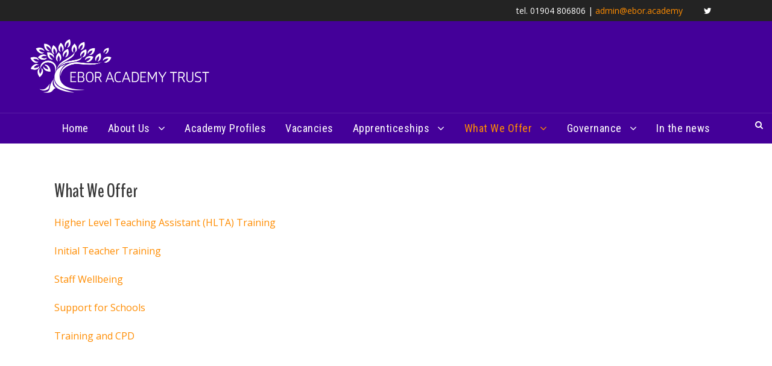

--- FILE ---
content_type: text/html; charset=UTF-8
request_url: https://eboracademytrust.co.uk/what-we-offer/
body_size: 10646
content:
<!DOCTYPE html>
<html lang="en-GB" class="no-js">
<head>
	<meta charset="UTF-8">
	<meta name="viewport" content="width=device-width, initial-scale=1">
	<link rel="profile" href="https://gmpg.org/xfn/11">
	<link rel="pingback" href="https://eboracademytrust.co.uk/xmlrpc.php">
	<title>What We Offer &#8211; Ebor Academy Trust</title>
<meta name='robots' content='max-image-preview:large' />
<link rel='dns-prefetch' href='//stats.wp.com' />
<link rel='dns-prefetch' href='//fonts.googleapis.com' />
<link rel="alternate" type="application/rss+xml" title="Ebor Academy Trust &raquo; Feed" href="https://eboracademytrust.co.uk/feed/" />
<link rel="alternate" type="application/rss+xml" title="Ebor Academy Trust &raquo; Comments Feed" href="https://eboracademytrust.co.uk/comments/feed/" />
<link rel="alternate" title="oEmbed (JSON)" type="application/json+oembed" href="https://eboracademytrust.co.uk/wp-json/oembed/1.0/embed?url=https%3A%2F%2Feboracademytrust.co.uk%2Fwhat-we-offer%2F" />
<link rel="alternate" title="oEmbed (XML)" type="text/xml+oembed" href="https://eboracademytrust.co.uk/wp-json/oembed/1.0/embed?url=https%3A%2F%2Feboracademytrust.co.uk%2Fwhat-we-offer%2F&#038;format=xml" />
<style id='wp-img-auto-sizes-contain-inline-css' type='text/css'>
img:is([sizes=auto i],[sizes^="auto," i]){contain-intrinsic-size:3000px 1500px}
/*# sourceURL=wp-img-auto-sizes-contain-inline-css */
</style>
<style id='wp-emoji-styles-inline-css' type='text/css'>

	img.wp-smiley, img.emoji {
		display: inline !important;
		border: none !important;
		box-shadow: none !important;
		height: 1em !important;
		width: 1em !important;
		margin: 0 0.07em !important;
		vertical-align: -0.1em !important;
		background: none !important;
		padding: 0 !important;
	}
/*# sourceURL=wp-emoji-styles-inline-css */
</style>
<style id='wp-block-library-inline-css' type='text/css'>
:root{--wp-block-synced-color:#7a00df;--wp-block-synced-color--rgb:122,0,223;--wp-bound-block-color:var(--wp-block-synced-color);--wp-editor-canvas-background:#ddd;--wp-admin-theme-color:#007cba;--wp-admin-theme-color--rgb:0,124,186;--wp-admin-theme-color-darker-10:#006ba1;--wp-admin-theme-color-darker-10--rgb:0,107,160.5;--wp-admin-theme-color-darker-20:#005a87;--wp-admin-theme-color-darker-20--rgb:0,90,135;--wp-admin-border-width-focus:2px}@media (min-resolution:192dpi){:root{--wp-admin-border-width-focus:1.5px}}.wp-element-button{cursor:pointer}:root .has-very-light-gray-background-color{background-color:#eee}:root .has-very-dark-gray-background-color{background-color:#313131}:root .has-very-light-gray-color{color:#eee}:root .has-very-dark-gray-color{color:#313131}:root .has-vivid-green-cyan-to-vivid-cyan-blue-gradient-background{background:linear-gradient(135deg,#00d084,#0693e3)}:root .has-purple-crush-gradient-background{background:linear-gradient(135deg,#34e2e4,#4721fb 50%,#ab1dfe)}:root .has-hazy-dawn-gradient-background{background:linear-gradient(135deg,#faaca8,#dad0ec)}:root .has-subdued-olive-gradient-background{background:linear-gradient(135deg,#fafae1,#67a671)}:root .has-atomic-cream-gradient-background{background:linear-gradient(135deg,#fdd79a,#004a59)}:root .has-nightshade-gradient-background{background:linear-gradient(135deg,#330968,#31cdcf)}:root .has-midnight-gradient-background{background:linear-gradient(135deg,#020381,#2874fc)}:root{--wp--preset--font-size--normal:16px;--wp--preset--font-size--huge:42px}.has-regular-font-size{font-size:1em}.has-larger-font-size{font-size:2.625em}.has-normal-font-size{font-size:var(--wp--preset--font-size--normal)}.has-huge-font-size{font-size:var(--wp--preset--font-size--huge)}.has-text-align-center{text-align:center}.has-text-align-left{text-align:left}.has-text-align-right{text-align:right}.has-fit-text{white-space:nowrap!important}#end-resizable-editor-section{display:none}.aligncenter{clear:both}.items-justified-left{justify-content:flex-start}.items-justified-center{justify-content:center}.items-justified-right{justify-content:flex-end}.items-justified-space-between{justify-content:space-between}.screen-reader-text{border:0;clip-path:inset(50%);height:1px;margin:-1px;overflow:hidden;padding:0;position:absolute;width:1px;word-wrap:normal!important}.screen-reader-text:focus{background-color:#ddd;clip-path:none;color:#444;display:block;font-size:1em;height:auto;left:5px;line-height:normal;padding:15px 23px 14px;text-decoration:none;top:5px;width:auto;z-index:100000}html :where(.has-border-color){border-style:solid}html :where([style*=border-top-color]){border-top-style:solid}html :where([style*=border-right-color]){border-right-style:solid}html :where([style*=border-bottom-color]){border-bottom-style:solid}html :where([style*=border-left-color]){border-left-style:solid}html :where([style*=border-width]){border-style:solid}html :where([style*=border-top-width]){border-top-style:solid}html :where([style*=border-right-width]){border-right-style:solid}html :where([style*=border-bottom-width]){border-bottom-style:solid}html :where([style*=border-left-width]){border-left-style:solid}html :where(img[class*=wp-image-]){height:auto;max-width:100%}:where(figure){margin:0 0 1em}html :where(.is-position-sticky){--wp-admin--admin-bar--position-offset:var(--wp-admin--admin-bar--height,0px)}@media screen and (max-width:600px){html :where(.is-position-sticky){--wp-admin--admin-bar--position-offset:0px}}

/*# sourceURL=wp-block-library-inline-css */
</style><style id='global-styles-inline-css' type='text/css'>
:root{--wp--preset--aspect-ratio--square: 1;--wp--preset--aspect-ratio--4-3: 4/3;--wp--preset--aspect-ratio--3-4: 3/4;--wp--preset--aspect-ratio--3-2: 3/2;--wp--preset--aspect-ratio--2-3: 2/3;--wp--preset--aspect-ratio--16-9: 16/9;--wp--preset--aspect-ratio--9-16: 9/16;--wp--preset--color--black: #000000;--wp--preset--color--cyan-bluish-gray: #abb8c3;--wp--preset--color--white: #ffffff;--wp--preset--color--pale-pink: #f78da7;--wp--preset--color--vivid-red: #cf2e2e;--wp--preset--color--luminous-vivid-orange: #ff6900;--wp--preset--color--luminous-vivid-amber: #fcb900;--wp--preset--color--light-green-cyan: #7bdcb5;--wp--preset--color--vivid-green-cyan: #00d084;--wp--preset--color--pale-cyan-blue: #8ed1fc;--wp--preset--color--vivid-cyan-blue: #0693e3;--wp--preset--color--vivid-purple: #9b51e0;--wp--preset--gradient--vivid-cyan-blue-to-vivid-purple: linear-gradient(135deg,rgb(6,147,227) 0%,rgb(155,81,224) 100%);--wp--preset--gradient--light-green-cyan-to-vivid-green-cyan: linear-gradient(135deg,rgb(122,220,180) 0%,rgb(0,208,130) 100%);--wp--preset--gradient--luminous-vivid-amber-to-luminous-vivid-orange: linear-gradient(135deg,rgb(252,185,0) 0%,rgb(255,105,0) 100%);--wp--preset--gradient--luminous-vivid-orange-to-vivid-red: linear-gradient(135deg,rgb(255,105,0) 0%,rgb(207,46,46) 100%);--wp--preset--gradient--very-light-gray-to-cyan-bluish-gray: linear-gradient(135deg,rgb(238,238,238) 0%,rgb(169,184,195) 100%);--wp--preset--gradient--cool-to-warm-spectrum: linear-gradient(135deg,rgb(74,234,220) 0%,rgb(151,120,209) 20%,rgb(207,42,186) 40%,rgb(238,44,130) 60%,rgb(251,105,98) 80%,rgb(254,248,76) 100%);--wp--preset--gradient--blush-light-purple: linear-gradient(135deg,rgb(255,206,236) 0%,rgb(152,150,240) 100%);--wp--preset--gradient--blush-bordeaux: linear-gradient(135deg,rgb(254,205,165) 0%,rgb(254,45,45) 50%,rgb(107,0,62) 100%);--wp--preset--gradient--luminous-dusk: linear-gradient(135deg,rgb(255,203,112) 0%,rgb(199,81,192) 50%,rgb(65,88,208) 100%);--wp--preset--gradient--pale-ocean: linear-gradient(135deg,rgb(255,245,203) 0%,rgb(182,227,212) 50%,rgb(51,167,181) 100%);--wp--preset--gradient--electric-grass: linear-gradient(135deg,rgb(202,248,128) 0%,rgb(113,206,126) 100%);--wp--preset--gradient--midnight: linear-gradient(135deg,rgb(2,3,129) 0%,rgb(40,116,252) 100%);--wp--preset--font-size--small: 13px;--wp--preset--font-size--medium: 20px;--wp--preset--font-size--large: 36px;--wp--preset--font-size--x-large: 42px;--wp--preset--spacing--20: 0.44rem;--wp--preset--spacing--30: 0.67rem;--wp--preset--spacing--40: 1rem;--wp--preset--spacing--50: 1.5rem;--wp--preset--spacing--60: 2.25rem;--wp--preset--spacing--70: 3.38rem;--wp--preset--spacing--80: 5.06rem;--wp--preset--shadow--natural: 6px 6px 9px rgba(0, 0, 0, 0.2);--wp--preset--shadow--deep: 12px 12px 50px rgba(0, 0, 0, 0.4);--wp--preset--shadow--sharp: 6px 6px 0px rgba(0, 0, 0, 0.2);--wp--preset--shadow--outlined: 6px 6px 0px -3px rgb(255, 255, 255), 6px 6px rgb(0, 0, 0);--wp--preset--shadow--crisp: 6px 6px 0px rgb(0, 0, 0);}:where(.is-layout-flex){gap: 0.5em;}:where(.is-layout-grid){gap: 0.5em;}body .is-layout-flex{display: flex;}.is-layout-flex{flex-wrap: wrap;align-items: center;}.is-layout-flex > :is(*, div){margin: 0;}body .is-layout-grid{display: grid;}.is-layout-grid > :is(*, div){margin: 0;}:where(.wp-block-columns.is-layout-flex){gap: 2em;}:where(.wp-block-columns.is-layout-grid){gap: 2em;}:where(.wp-block-post-template.is-layout-flex){gap: 1.25em;}:where(.wp-block-post-template.is-layout-grid){gap: 1.25em;}.has-black-color{color: var(--wp--preset--color--black) !important;}.has-cyan-bluish-gray-color{color: var(--wp--preset--color--cyan-bluish-gray) !important;}.has-white-color{color: var(--wp--preset--color--white) !important;}.has-pale-pink-color{color: var(--wp--preset--color--pale-pink) !important;}.has-vivid-red-color{color: var(--wp--preset--color--vivid-red) !important;}.has-luminous-vivid-orange-color{color: var(--wp--preset--color--luminous-vivid-orange) !important;}.has-luminous-vivid-amber-color{color: var(--wp--preset--color--luminous-vivid-amber) !important;}.has-light-green-cyan-color{color: var(--wp--preset--color--light-green-cyan) !important;}.has-vivid-green-cyan-color{color: var(--wp--preset--color--vivid-green-cyan) !important;}.has-pale-cyan-blue-color{color: var(--wp--preset--color--pale-cyan-blue) !important;}.has-vivid-cyan-blue-color{color: var(--wp--preset--color--vivid-cyan-blue) !important;}.has-vivid-purple-color{color: var(--wp--preset--color--vivid-purple) !important;}.has-black-background-color{background-color: var(--wp--preset--color--black) !important;}.has-cyan-bluish-gray-background-color{background-color: var(--wp--preset--color--cyan-bluish-gray) !important;}.has-white-background-color{background-color: var(--wp--preset--color--white) !important;}.has-pale-pink-background-color{background-color: var(--wp--preset--color--pale-pink) !important;}.has-vivid-red-background-color{background-color: var(--wp--preset--color--vivid-red) !important;}.has-luminous-vivid-orange-background-color{background-color: var(--wp--preset--color--luminous-vivid-orange) !important;}.has-luminous-vivid-amber-background-color{background-color: var(--wp--preset--color--luminous-vivid-amber) !important;}.has-light-green-cyan-background-color{background-color: var(--wp--preset--color--light-green-cyan) !important;}.has-vivid-green-cyan-background-color{background-color: var(--wp--preset--color--vivid-green-cyan) !important;}.has-pale-cyan-blue-background-color{background-color: var(--wp--preset--color--pale-cyan-blue) !important;}.has-vivid-cyan-blue-background-color{background-color: var(--wp--preset--color--vivid-cyan-blue) !important;}.has-vivid-purple-background-color{background-color: var(--wp--preset--color--vivid-purple) !important;}.has-black-border-color{border-color: var(--wp--preset--color--black) !important;}.has-cyan-bluish-gray-border-color{border-color: var(--wp--preset--color--cyan-bluish-gray) !important;}.has-white-border-color{border-color: var(--wp--preset--color--white) !important;}.has-pale-pink-border-color{border-color: var(--wp--preset--color--pale-pink) !important;}.has-vivid-red-border-color{border-color: var(--wp--preset--color--vivid-red) !important;}.has-luminous-vivid-orange-border-color{border-color: var(--wp--preset--color--luminous-vivid-orange) !important;}.has-luminous-vivid-amber-border-color{border-color: var(--wp--preset--color--luminous-vivid-amber) !important;}.has-light-green-cyan-border-color{border-color: var(--wp--preset--color--light-green-cyan) !important;}.has-vivid-green-cyan-border-color{border-color: var(--wp--preset--color--vivid-green-cyan) !important;}.has-pale-cyan-blue-border-color{border-color: var(--wp--preset--color--pale-cyan-blue) !important;}.has-vivid-cyan-blue-border-color{border-color: var(--wp--preset--color--vivid-cyan-blue) !important;}.has-vivid-purple-border-color{border-color: var(--wp--preset--color--vivid-purple) !important;}.has-vivid-cyan-blue-to-vivid-purple-gradient-background{background: var(--wp--preset--gradient--vivid-cyan-blue-to-vivid-purple) !important;}.has-light-green-cyan-to-vivid-green-cyan-gradient-background{background: var(--wp--preset--gradient--light-green-cyan-to-vivid-green-cyan) !important;}.has-luminous-vivid-amber-to-luminous-vivid-orange-gradient-background{background: var(--wp--preset--gradient--luminous-vivid-amber-to-luminous-vivid-orange) !important;}.has-luminous-vivid-orange-to-vivid-red-gradient-background{background: var(--wp--preset--gradient--luminous-vivid-orange-to-vivid-red) !important;}.has-very-light-gray-to-cyan-bluish-gray-gradient-background{background: var(--wp--preset--gradient--very-light-gray-to-cyan-bluish-gray) !important;}.has-cool-to-warm-spectrum-gradient-background{background: var(--wp--preset--gradient--cool-to-warm-spectrum) !important;}.has-blush-light-purple-gradient-background{background: var(--wp--preset--gradient--blush-light-purple) !important;}.has-blush-bordeaux-gradient-background{background: var(--wp--preset--gradient--blush-bordeaux) !important;}.has-luminous-dusk-gradient-background{background: var(--wp--preset--gradient--luminous-dusk) !important;}.has-pale-ocean-gradient-background{background: var(--wp--preset--gradient--pale-ocean) !important;}.has-electric-grass-gradient-background{background: var(--wp--preset--gradient--electric-grass) !important;}.has-midnight-gradient-background{background: var(--wp--preset--gradient--midnight) !important;}.has-small-font-size{font-size: var(--wp--preset--font-size--small) !important;}.has-medium-font-size{font-size: var(--wp--preset--font-size--medium) !important;}.has-large-font-size{font-size: var(--wp--preset--font-size--large) !important;}.has-x-large-font-size{font-size: var(--wp--preset--font-size--x-large) !important;}
/*# sourceURL=global-styles-inline-css */
</style>

<style id='classic-theme-styles-inline-css' type='text/css'>
/*! This file is auto-generated */
.wp-block-button__link{color:#fff;background-color:#32373c;border-radius:9999px;box-shadow:none;text-decoration:none;padding:calc(.667em + 2px) calc(1.333em + 2px);font-size:1.125em}.wp-block-file__button{background:#32373c;color:#fff;text-decoration:none}
/*# sourceURL=/wp-includes/css/classic-themes.min.css */
</style>
<link rel='stylesheet' id='ctf_styles-css' href='https://eboracademytrust.co.uk/wp-content/plugins/custom-twitter-feeds-pro/css/ctf-styles.min.css?ver=2.5.2' type='text/css' media='all' />
<link rel='stylesheet' id='gdlr-core-google-font-css' href='https://fonts.googleapis.com/css?family=BenchNine%3A300%2Cregular%2C700%7CRoboto+Condensed%3A100%2C200%2C300%2Cregular%2C500%2C600%2C700%2C800%2C900%2C100italic%2C200italic%2C300italic%2Citalic%2C500italic%2C600italic%2C700italic%2C800italic%2C900italic%7COpen+Sans%3A300%2Cregular%2C500%2C600%2C700%2C800%2C300italic%2Citalic%2C500italic%2C600italic%2C700italic%2C800italic&#038;subset=latin%2Clatin-ext%2Ccyrillic%2Ccyrillic-ext%2Cgreek%2Cgreek-ext%2Cvietnamese%2Chebrew%2Cmath%2Csymbols&#038;display=swap&#038;ver=6.9' type='text/css' media='all' />
<link rel='stylesheet' id='font-awesome-css' href='https://eboracademytrust.co.uk/wp-content/plugins/goodlayers-core/plugins/fontawesome/font-awesome.css?ver=6.9' type='text/css' media='all' />
<link rel='stylesheet' id='elegant-font-css' href='https://eboracademytrust.co.uk/wp-content/plugins/goodlayers-core/plugins/elegant/elegant-font.css?ver=6.9' type='text/css' media='all' />
<link rel='stylesheet' id='gdlr-core-plugin-css' href='https://eboracademytrust.co.uk/wp-content/plugins/goodlayers-core/plugins/style.css?ver=1762382588' type='text/css' media='all' />
<link rel='stylesheet' id='gdlr-core-page-builder-css' href='https://eboracademytrust.co.uk/wp-content/plugins/goodlayers-core/include/css/page-builder.css?ver=6.9' type='text/css' media='all' />
<link rel='stylesheet' id='tablepress-default-css' href='https://eboracademytrust.co.uk/wp-content/plugins/tablepress/css/build/default.css?ver=3.2.6' type='text/css' media='all' />
<link rel='stylesheet' id='infinite-style-core-css' href='https://eboracademytrust.co.uk/wp-content/themes/infinite/css/style-core.css?ver=6.9' type='text/css' media='all' />
<link rel='stylesheet' id='infinite-custom-style-css' href='https://eboracademytrust.co.uk/wp-content/uploads/gdlr-style-custom.css?1750084934&#038;ver=6.9' type='text/css' media='all' />
<link rel='stylesheet' id='infinite-mmenu-css' href='https://eboracademytrust.co.uk/wp-content/themes/infinite/css/mmenu.css?ver=6.9' type='text/css' media='all' />
<script type="text/javascript" src="https://eboracademytrust.co.uk/wp-includes/js/jquery/jquery.min.js?ver=3.7.1" id="jquery-core-js"></script>
<script type="text/javascript" src="https://eboracademytrust.co.uk/wp-includes/js/jquery/jquery-migrate.min.js?ver=3.4.1" id="jquery-migrate-js"></script>
<link rel="https://api.w.org/" href="https://eboracademytrust.co.uk/wp-json/" /><link rel="alternate" title="JSON" type="application/json" href="https://eboracademytrust.co.uk/wp-json/wp/v2/pages/10858" /><link rel="EditURI" type="application/rsd+xml" title="RSD" href="https://eboracademytrust.co.uk/xmlrpc.php?rsd" />
<meta name="generator" content="WordPress 6.9" />
<link rel="canonical" href="https://eboracademytrust.co.uk/what-we-offer/" />
<link rel='shortlink' href='https://eboracademytrust.co.uk/?p=10858' />
	<style>img#wpstats{display:none}</style>
		<link rel="icon" href="https://eboracademytrust.co.uk/wp-content/uploads/2020/11/cropped-Ebor_only_logo-1-32x32.png" sizes="32x32" />
<link rel="icon" href="https://eboracademytrust.co.uk/wp-content/uploads/2020/11/cropped-Ebor_only_logo-1-192x192.png" sizes="192x192" />
<link rel="apple-touch-icon" href="https://eboracademytrust.co.uk/wp-content/uploads/2020/11/cropped-Ebor_only_logo-1-180x180.png" />
<meta name="msapplication-TileImage" content="https://eboracademytrust.co.uk/wp-content/uploads/2020/11/cropped-Ebor_only_logo-1-270x270.png" />
		<style type="text/css" id="wp-custom-css">
			          /* ONLY USE IF YOU KNOW CSS - Replace hexadecimal color code for button properties */
          html a.orange-btn-hover {
            background-color: #440099 !important;
            color: #ffffff !important;
          }
          html a.orange-btn-hover:hover {
              background-color: rgba(240, 109, 45, 0.81) !important;
              border-color: #440099 !important;
          }
          html span.orange-btn-hover {
            background-color: #440099 !important;
            color: #ffffff !important;
          }

          /* ONLY USE IF YOU KNOW CSS - Replace hexadecimal color code for vacancy title properties */
          html a.orange-link-wrapper .orange-vacancy-title {
            color: #440099 !important;
          }

          /* ONLY USE IF YOU KNOW CSS - Replace hexadecimal color code for icon properties */
          html a.orange-link-wrapper .orange-vacancy-icon {
            color: #440099 !important;
          }

          /* ONLY USE IF YOU KNOW CSS - Replace hexadecimal color code for miles / distance text properties */
          html .orange-vacancy-link {
            color: #440099 !important;
          }

          /* ONLY USE IF YOU KNOW CSS - Replace hexadecimal color code for talent pool more text background properties */
          html .orange-vacancy-div-bg {
            background-color: #440099 !important;
          }		</style>
		</head>

<body data-rsssl=1 class="wp-singular page-template-default page page-id-10858 page-parent wp-theme-infinite gdlr-core-body infinite-body infinite-body-front infinite-full  infinite-with-sticky-navigation  infinite-blockquote-style-1 gdlr-core-link-to-lightbox" data-home-url="https://eboracademytrust.co.uk/" >
<div class="infinite-mobile-header-wrap" ><div class="infinite-mobile-header infinite-header-background infinite-style-slide infinite-sticky-mobile-navigation infinite-with-shadow " id="infinite-mobile-header" ><div class="infinite-mobile-header-container infinite-container clearfix" ><div class="infinite-logo  infinite-item-pdlr"><div class="infinite-logo-inner"><a class="" href="https://eboracademytrust.co.uk/" ><img src="https://eboracademytrust.co.uk/wp-content/uploads/2015/03/EborAcademyTrustlogoWHITE-copyextra.png" alt="Ebor logo" width="640" height="183" title="EborAcademyTrustlogoWHITE copyextra"  srcset="https://eboracademytrust.co.uk/wp-content/uploads/2015/03/EborAcademyTrustlogoWHITE-copyextra.png 1x, https://eboracademytrust.co.uk/wp-content/uploads/2015/03/EborAcademyTrustlogoWHITE-copyextra.png 2x"  /></a></div></div><div class="infinite-mobile-menu-right" ><div class="infinite-main-menu-search" id="infinite-mobile-top-search" ><i class="fa fa-search" ></i></div><div class="infinite-top-search-wrap" >
	<div class="infinite-top-search-close" ></div>

	<div class="infinite-top-search-row" >
		<div class="infinite-top-search-cell" >
			<form role="search" method="get" class="search-form" action="https://eboracademytrust.co.uk/">
	<input type="text" class="search-field infinite-title-font" placeholder="Search..." value="" name="s">
	<div class="infinite-top-search-submit"><i class="fa fa-search" ></i></div>
	<input type="submit" class="search-submit" value="Search">
	<div class="infinite-top-search-close"><i class="icon_close" ></i></div>
	</form>
		</div>
	</div>

</div>
<div class="infinite-overlay-menu infinite-mobile-menu" id="infinite-mobile-menu" ><a class="infinite-overlay-menu-icon infinite-mobile-menu-button infinite-mobile-button-hamburger-with-border" href="#" ><i class="fa fa-bars" ></i></a><div class="infinite-overlay-menu-content infinite-navigation-font" ><div class="infinite-overlay-menu-close" ></div><div class="infinite-overlay-menu-row" ><div class="infinite-overlay-menu-cell" ><ul id="menu-mobile-menu" class="menu"><li class="menu-item menu-item-type-post_type menu-item-object-page menu-item-home menu-item-10142"><a href="https://eboracademytrust.co.uk/">Home</a></li>
<li class="menu-item menu-item-type-post_type menu-item-object-page menu-item-has-children menu-item-10143"><a href="https://eboracademytrust.co.uk/about-us/">About Us</a>
<ul class="sub-menu">
	<li class="menu-item menu-item-type-post_type menu-item-object-page menu-item-10911"><a href="https://eboracademytrust.co.uk/about-us/admissions-policy/">Admissions</a></li>
	<li class="menu-item menu-item-type-post_type menu-item-object-page menu-item-10159"><a href="https://eboracademytrust.co.uk/downloads/">Hire Our Facilities</a></li>
	<li class="menu-item menu-item-type-post_type menu-item-object-page menu-item-10157"><a href="https://eboracademytrust.co.uk/about-us/financial-reports/">Financial Reports</a></li>
	<li class="menu-item menu-item-type-post_type menu-item-object-page menu-item-10154"><a href="https://eboracademytrust.co.uk/about-us/is-your-school-interested-in-joining-us/">Join Ebor</a></li>
	<li class="menu-item menu-item-type-post_type menu-item-object-page menu-item-10151"><a href="https://eboracademytrust.co.uk/governance/members/">Members</a></li>
	<li class="menu-item menu-item-type-post_type menu-item-object-page menu-item-10150"><a href="https://eboracademytrust.co.uk/about-us/people/">Our People</a></li>
	<li class="menu-item menu-item-type-post_type menu-item-object-page menu-item-10155"><a href="https://eboracademytrust.co.uk/policies/">Policies</a></li>
	<li class="menu-item menu-item-type-post_type menu-item-object-page menu-item-10156"><a href="https://eboracademytrust.co.uk/about-us/procurement/">Procurement</a></li>
	<li class="menu-item menu-item-type-post_type menu-item-object-page menu-item-10161"><a href="https://eboracademytrust.co.uk/about-us/be-a-school-governor/">School Governors</a></li>
	<li class="menu-item menu-item-type-post_type menu-item-object-page menu-item-11228"><a href="https://eboracademytrust.co.uk/about-us/school-improvement-strategy/">School Improvement Strategy</a></li>
	<li class="menu-item menu-item-type-post_type menu-item-object-page menu-item-10630"><a href="https://eboracademytrust.co.uk/about-us/staff-wellbeing/">Staff Wellbeing</a></li>
	<li class="menu-item menu-item-type-post_type menu-item-object-page menu-item-13604"><a href="https://eboracademytrust.co.uk/about-us/term-dates/">Term Dates</a></li>
	<li class="menu-item menu-item-type-post_type menu-item-object-page menu-item-10152"><a href="https://eboracademytrust.co.uk/governance/trustees/">Trustees</a></li>
	<li class="menu-item menu-item-type-post_type menu-item-object-page menu-item-10145"><a href="https://eboracademytrust.co.uk/our-vision/">Our Vision</a></li>
	<li class="menu-item menu-item-type-post_type menu-item-object-page menu-item-10147"><a href="https://eboracademytrust.co.uk/about-us/contact-us/">Contact Us</a></li>
</ul>
</li>
<li class="menu-item menu-item-type-post_type menu-item-object-page menu-item-10163"><a href="https://eboracademytrust.co.uk/academy-profiles/">Academy Profiles</a></li>
<li class="menu-item menu-item-type-post_type menu-item-object-page menu-item-11572"><a href="https://eboracademytrust.co.uk/careers-vacancies/">Vacancies</a></li>
<li class="menu-item menu-item-type-post_type menu-item-object-page menu-item-has-children menu-item-10165"><a href="https://eboracademytrust.co.uk/apprenticeships/">Apprenticeships</a>
<ul class="sub-menu">
	<li class="menu-item menu-item-type-post_type menu-item-object-page menu-item-10167"><a href="https://eboracademytrust.co.uk/apprenticeships/">Apprenticeships</a></li>
	<li class="menu-item menu-item-type-post_type menu-item-object-page menu-item-12239"><a href="https://eboracademytrust.co.uk/apprenticeships/level-6-post-graduate-teacher-apprenticeship/">Level 6 Post Graduate Teacher Apprenticeship</a></li>
	<li class="menu-item menu-item-type-post_type menu-item-object-page menu-item-12841"><a href="https://eboracademytrust.co.uk/apprenticeships/l6-teacher-degree-apprenticeship/">Level 6 Teacher Degree Apprenticeship</a></li>
	<li class="menu-item menu-item-type-post_type menu-item-object-page menu-item-12257"><a href="https://eboracademytrust.co.uk/apprenticeships/success-stories/">Success stories</a></li>
</ul>
</li>
<li class="menu-item menu-item-type-post_type menu-item-object-page current-menu-item page_item page-item-10858 current_page_item menu-item-has-children menu-item-10863"><a href="https://eboracademytrust.co.uk/what-we-offer/" aria-current="page">What We Offer</a>
<ul class="sub-menu">
	<li class="menu-item menu-item-type-post_type menu-item-object-page menu-item-10864"><a href="https://eboracademytrust.co.uk/what-we-offer/higher-level-teaching-assistant-hlta-training/">Higher Level Teaching Assistant (HLTA) Preparation and Training</a></li>
	<li class="menu-item menu-item-type-post_type menu-item-object-page menu-item-10873"><a href="https://eboracademytrust.co.uk/what-we-offer/school-direct-initial-teacher-training/">School Direct – Initial Teacher Training</a></li>
	<li class="menu-item menu-item-type-post_type menu-item-object-page menu-item-10865"><a href="https://eboracademytrust.co.uk/about-us/staff-wellbeing/">Staff Wellbeing</a></li>
	<li class="menu-item menu-item-type-post_type menu-item-object-page menu-item-10171"><a href="https://eboracademytrust.co.uk/what-we-offer/support-for-schools/">Support for Schools</a></li>
	<li class="menu-item menu-item-type-post_type menu-item-object-page menu-item-10172"><a href="https://eboracademytrust.co.uk/what-we-offer/trainingandcpd/">Training and CPD</a></li>
</ul>
</li>
<li class="menu-item menu-item-type-post_type menu-item-object-page menu-item-has-children menu-item-10770"><a href="https://eboracademytrust.co.uk/governance/">Governance</a>
<ul class="sub-menu">
	<li class="menu-item menu-item-type-post_type menu-item-object-page menu-item-10771"><a href="https://eboracademytrust.co.uk/governance/applying-to-be-a-school-governor/">Applying to be a school Governor</a></li>
	<li class="menu-item menu-item-type-post_type menu-item-object-page menu-item-10775"><a href="https://eboracademytrust.co.uk/governance/attendance-at-meetings/">Attendance at meetings</a></li>
	<li class="menu-item menu-item-type-post_type menu-item-object-page menu-item-10773"><a href="https://eboracademytrust.co.uk/governance/company-documentation/">Company Documentation</a></li>
	<li class="menu-item menu-item-type-post_type menu-item-object-page menu-item-10772"><a href="https://eboracademytrust.co.uk/governance/data-protection-3/">Data Protection</a></li>
	<li class="menu-item menu-item-type-post_type menu-item-object-page menu-item-10774"><a href="https://eboracademytrust.co.uk/governance/declarations-of-interest/">Declarations of Interest</a></li>
	<li class="menu-item menu-item-type-post_type menu-item-object-page menu-item-12758"><a href="https://eboracademytrust.co.uk/governance/forms/">Forms</a></li>
	<li class="menu-item menu-item-type-post_type menu-item-object-page menu-item-11207"><a href="https://eboracademytrust.co.uk/governance/head-of-governance/">Head of Governance</a></li>
	<li class="menu-item menu-item-type-post_type menu-item-object-page menu-item-10776"><a href="https://eboracademytrust.co.uk/governance/members/">Members</a></li>
	<li class="menu-item menu-item-type-post_type menu-item-object-page menu-item-10777"><a href="https://eboracademytrust.co.uk/policies/">Policies</a></li>
	<li class="menu-item menu-item-type-post_type menu-item-object-page menu-item-10778"><a href="https://eboracademytrust.co.uk/governance/trustees/">Trustees</a></li>
</ul>
</li>
<li class="menu-item menu-item-type-post_type menu-item-object-page menu-item-10173"><a href="https://eboracademytrust.co.uk/ebor-in-the-news/">In the news</a></li>
</ul></div></div></div></div></div></div></div></div><div class="infinite-body-outer-wrapper ">
		<div class="infinite-body-wrapper clearfix  infinite-with-frame">
	<div class="infinite-top-bar " ><div class="infinite-top-bar-background" ></div><div class="infinite-top-bar-container infinite-container " ><div class="infinite-top-bar-container-inner clearfix" ><div class="infinite-top-bar-right infinite-item-pdlr"><div class="infinite-top-bar-right-text">tel. 01904 806806   |  <a href=mailto:admin@ebor.academy>admin@ebor.academy</a></div><div class="infinite-top-bar-right-social" ><a href="https://twitter.com/eboractrust" target="_blank" class="infinite-top-bar-social-icon" title="twitter" ><i class="fa fa-twitter" ></i></a></div></div></div></div></div>	
<header class="infinite-header-wrap infinite-header-style-bar infinite-header-background  infinite-style-left" >
	<div class="infinite-header-container clearfix  infinite-header-full">
		<div class="infinite-header-container-inner">
		<div class="infinite-logo  infinite-item-pdlr"><div class="infinite-logo-inner"><a class="" href="https://eboracademytrust.co.uk/" ><img src="https://eboracademytrust.co.uk/wp-content/uploads/2015/03/EborAcademyTrustlogoWHITE-copyextra.png" alt="Ebor logo" width="640" height="183" title="EborAcademyTrustlogoWHITE copyextra"  srcset="https://eboracademytrust.co.uk/wp-content/uploads/2015/03/EborAcademyTrustlogoWHITE-copyextra.png 1x, https://eboracademytrust.co.uk/wp-content/uploads/2015/03/EborAcademyTrustlogoWHITE-copyextra.png 2x"  /></a></div></div>		</div>
	</div>
</header><!-- header -->
<div class="infinite-navigation-bar-wrap  infinite-style-solid infinite-sticky-navigation infinite-sticky-navigation-height infinite-style-center  infinite-style-fixed" >
	<div class="infinite-navigation-background" ></div>
	<div class="infinite-navigation-container clearfix  infinite-header-full">
				<div class="infinite-navigation infinite-item-pdlr clearfix infinite-navigation-submenu-indicator " >
		<div class="infinite-main-menu" id="infinite-main-menu" ><ul id="menu-main-menu" class="sf-menu"><li  class="menu-item menu-item-type-post_type menu-item-object-page menu-item-home menu-item-8633 infinite-normal-menu"><a href="https://eboracademytrust.co.uk/">Home</a></li>
<li  class="menu-item menu-item-type-post_type menu-item-object-page menu-item-has-children menu-item-6277 infinite-mega-menu"><a href="https://eboracademytrust.co.uk/about-us/" class="sf-with-ul-pre">About Us</a><div class="sf-mega sf-mega-full" style="" >
<ul class="sub-menu">
	<li  class="menu-item menu-item-type-custom menu-item-object-custom menu-item-has-children menu-item-10139" data-size="20">
	<ul class="sub-menu">
		<li  class="menu-item menu-item-type-post_type menu-item-object-page menu-item-6357"><a href="https://eboracademytrust.co.uk/our-vision/">Our Vision</a></li>
		<li  class="menu-item menu-item-type-post_type menu-item-object-page menu-item-7710"><a href="https://eboracademytrust.co.uk/about-us/people/">Our People</a></li>
		<li  class="menu-item menu-item-type-post_type menu-item-object-page menu-item-9498"><a href="https://eboracademytrust.co.uk/about-us/is-your-school-interested-in-joining-us/">Join Ebor</a></li>
		<li  class="menu-item menu-item-type-post_type menu-item-object-page menu-item-7756"><a href="https://eboracademytrust.co.uk/policies/">Policies</a></li>
	</ul>
</li>
	<li  class="menu-item menu-item-type-custom menu-item-object-custom menu-item-has-children menu-item-10140" data-size="20">
	<ul class="sub-menu">
		<li  class="menu-item menu-item-type-post_type menu-item-object-page menu-item-10910"><a href="https://eboracademytrust.co.uk/about-us/admissions-policy/">Admissions</a></li>
		<li  class="menu-item menu-item-type-post_type menu-item-object-page menu-item-10135"><a href="https://eboracademytrust.co.uk/about-us/procurement/">Procurement</a></li>
		<li  class="menu-item menu-item-type-post_type menu-item-object-page menu-item-10629"><a href="https://eboracademytrust.co.uk/about-us/staff-wellbeing/">Staff Wellbeing</a></li>
		<li  class="menu-item menu-item-type-post_type menu-item-object-page menu-item-6591"><a href="https://eboracademytrust.co.uk/about-us/financial-reports/">Financial Reports</a></li>
	</ul>
</li>
	<li  class="menu-item menu-item-type-custom menu-item-object-custom menu-item-has-children menu-item-10141" data-size="20">
	<ul class="sub-menu">
		<li  class="menu-item menu-item-type-post_type menu-item-object-page menu-item-7293"><a href="https://eboracademytrust.co.uk/downloads/">Hire Our Facilities</a></li>
		<li  class="menu-item menu-item-type-post_type menu-item-object-page menu-item-8962"><a href="https://eboracademytrust.co.uk/about-us/be-a-school-governor/">School Governors</a></li>
		<li  class="menu-item menu-item-type-post_type menu-item-object-page menu-item-11229"><a href="https://eboracademytrust.co.uk/about-us/school-improvement-strategy/">School Improvement Strategy</a></li>
		<li  class="menu-item menu-item-type-post_type menu-item-object-page menu-item-13603"><a href="https://eboracademytrust.co.uk/about-us/term-dates/">Term Dates</a></li>
		<li  class="menu-item menu-item-type-post_type menu-item-object-page menu-item-8685"><a href="https://eboracademytrust.co.uk/about-us/contact-us/">Contact Us</a></li>
	</ul>
</li>
</ul>
</div></li>
<li  class="menu-item menu-item-type-post_type menu-item-object-page menu-item-8489 infinite-normal-menu"><a href="https://eboracademytrust.co.uk/academy-profiles/">Academy Profiles</a></li>
<li  class="menu-item menu-item-type-post_type menu-item-object-page menu-item-11571 infinite-normal-menu"><a href="https://eboracademytrust.co.uk/careers-vacancies/">Vacancies</a></li>
<li  class="menu-item menu-item-type-post_type menu-item-object-page menu-item-has-children menu-item-9162 infinite-normal-menu"><a href="https://eboracademytrust.co.uk/apprenticeships/" class="sf-with-ul-pre">Apprenticeships</a>
<ul class="sub-menu">
	<li  class="menu-item menu-item-type-post_type menu-item-object-page menu-item-9164" data-size="60"><a href="https://eboracademytrust.co.uk/apprenticeships/">Apprenticeships</a></li>
	<li  class="menu-item menu-item-type-post_type menu-item-object-page menu-item-12240" data-size="60"><a href="https://eboracademytrust.co.uk/apprenticeships/level-6-post-graduate-teacher-apprenticeship/">Level 6 Post Graduate Teacher Apprenticeship</a></li>
	<li  class="menu-item menu-item-type-post_type menu-item-object-page menu-item-12840" data-size="60"><a href="https://eboracademytrust.co.uk/apprenticeships/l6-teacher-degree-apprenticeship/">Level 6 Teacher Degree Apprenticeship</a></li>
	<li  class="menu-item menu-item-type-post_type menu-item-object-page menu-item-12256" data-size="60"><a href="https://eboracademytrust.co.uk/apprenticeships/success-stories/">Success stories</a></li>
</ul>
</li>
<li  class="menu-item menu-item-type-post_type menu-item-object-page current-menu-item page_item page-item-10858 current_page_item menu-item-has-children menu-item-10866 infinite-normal-menu"><a href="https://eboracademytrust.co.uk/what-we-offer/" class="sf-with-ul-pre">What We Offer</a>
<ul class="sub-menu">
	<li  class="menu-item menu-item-type-post_type menu-item-object-page menu-item-10867" data-size="60"><a href="https://eboracademytrust.co.uk/what-we-offer/higher-level-teaching-assistant-hlta-training/">Higher Level Teaching Assistant (HLTA) Preparation and Training</a></li>
	<li  class="menu-item menu-item-type-post_type menu-item-object-page menu-item-10872" data-size="60"><a href="https://eboracademytrust.co.uk/what-we-offer/school-direct-initial-teacher-training/">Initial Teacher Training</a></li>
	<li  class="menu-item menu-item-type-post_type menu-item-object-page menu-item-10868" data-size="60"><a href="https://eboracademytrust.co.uk/about-us/staff-wellbeing/">Staff Wellbeing</a></li>
	<li  class="menu-item menu-item-type-post_type menu-item-object-page menu-item-8221" data-size="60"><a href="https://eboracademytrust.co.uk/what-we-offer/support-for-schools/">Support for Schools</a></li>
	<li  class="menu-item menu-item-type-post_type menu-item-object-page menu-item-8830" data-size="60"><a href="https://eboracademytrust.co.uk/what-we-offer/trainingandcpd/">Training and CPD</a></li>
</ul>
</li>
<li  class="menu-item menu-item-type-custom menu-item-object-custom menu-item-has-children menu-item-10666 infinite-normal-menu"><a href="#" class="sf-with-ul-pre">Governance</a>
<ul class="sub-menu">
	<li  class="menu-item menu-item-type-post_type menu-item-object-page menu-item-10691" data-size="60"><a href="https://eboracademytrust.co.uk/governance/applying-to-be-a-school-governor/">Applying to be a school Governor</a></li>
	<li  class="menu-item menu-item-type-post_type menu-item-object-page menu-item-10695" data-size="60"><a href="https://eboracademytrust.co.uk/governance/attendance-at-meetings/">Attendance at meetings</a></li>
	<li  class="menu-item menu-item-type-post_type menu-item-object-page menu-item-10693" data-size="60"><a href="https://eboracademytrust.co.uk/governance/company-documentation/">Company Documentation</a></li>
	<li  class="menu-item menu-item-type-post_type menu-item-object-page menu-item-10692" data-size="60"><a href="https://eboracademytrust.co.uk/governance/data-protection-3/">Data Protection</a></li>
	<li  class="menu-item menu-item-type-post_type menu-item-object-page menu-item-10694" data-size="60"><a href="https://eboracademytrust.co.uk/governance/declarations-of-interest/">Declarations of Interest</a></li>
	<li  class="menu-item menu-item-type-post_type menu-item-object-page menu-item-12759" data-size="60"><a href="https://eboracademytrust.co.uk/governance/forms/">Forms</a></li>
	<li  class="menu-item menu-item-type-post_type menu-item-object-page menu-item-11206" data-size="60"><a href="https://eboracademytrust.co.uk/governance/head-of-governance/">Head of Governance</a></li>
	<li  class="menu-item menu-item-type-post_type menu-item-object-page menu-item-7191" data-size="60"><a href="https://eboracademytrust.co.uk/governance/members/">Members</a></li>
	<li  class="menu-item menu-item-type-post_type menu-item-object-page menu-item-10667" data-size="60"><a href="https://eboracademytrust.co.uk/policies/">Policies</a></li>
	<li  class="menu-item menu-item-type-post_type menu-item-object-page menu-item-7207" data-size="60"><a href="https://eboracademytrust.co.uk/governance/trustees/">Trustees</a></li>
</ul>
</li>
<li  class="menu-item menu-item-type-post_type menu-item-object-page menu-item-7938 infinite-normal-menu"><a href="https://eboracademytrust.co.uk/ebor-in-the-news/">In the news</a></li>
</ul></div><div class="infinite-main-menu-right-wrap clearfix  infinite-item-mglr infinite-navigation-top" ><div class="infinite-main-menu-search" id="infinite-top-search" ><i class="fa fa-search" ></i></div><div class="infinite-top-search-wrap" >
	<div class="infinite-top-search-close" ></div>

	<div class="infinite-top-search-row" >
		<div class="infinite-top-search-cell" >
			<form role="search" method="get" class="search-form" action="https://eboracademytrust.co.uk/">
	<input type="text" class="search-field infinite-title-font" placeholder="Search..." value="" name="s">
	<div class="infinite-top-search-submit"><i class="fa fa-search" ></i></div>
	<input type="submit" class="search-submit" value="Search">
	<div class="infinite-top-search-close"><i class="icon_close" ></i></div>
	</form>
		</div>
	</div>

</div>
</div>		</div><!-- infinite-navigation -->

	</div><!-- infinite-header-container -->
</div><!-- infinite-navigation-bar-wrap --><div class="infinite-page-title-wrap  infinite-style-small infinite-left-align" ><div class="infinite-header-transparent-substitute" ></div><div class="infinite-page-title-overlay"  ></div><div class="infinite-page-title-container infinite-container" ><div class="infinite-page-title-content infinite-item-pdlr"  ><h1 class="infinite-page-title"  >What We Offer</h1></div></div></div>	<div class="infinite-page-wrapper" id="infinite-page-wrapper" ><div class="gdlr-core-page-builder-body clearfix"><div class="gdlr-core-pbf-wrapper " ><div class="gdlr-core-pbf-wrapper-content gdlr-core-js "   ><div class="gdlr-core-pbf-wrapper-container clearfix gdlr-core-container" ><div class="gdlr-core-pbf-column gdlr-core-column-60 gdlr-core-column-first" ><div class="gdlr-core-pbf-column-content-margin gdlr-core-js "   ><div class="gdlr-core-pbf-column-content clearfix gdlr-core-js "   ><div class="gdlr-core-pbf-element" ><div class="gdlr-core-text-box-item gdlr-core-item-pdlr gdlr-core-item-pdb"  ><h3>What We Offer</h3>
<p><a href="https://eboracademytrust.co.uk/higher-level-teaching-assistant-hlta-training/">Higher Level Teaching Assistant (HLTA) Training</a></p>
<p><a href="https://eboracademytrust.co.uk/what-we-offer/school-direct-initial-teacher-training/">Initial Teacher Training</a></p>
<p><a href="https://eboracademytrust.co.uk/about-us/staff-wellbeing/">Staff Wellbeing</a></p>
<p><a href="https://eboracademytrust.co.uk/support-for-schools/">Support for Schools</a></p>
<p><a href="https://eboracademytrust.co.uk/trainingandcpd/">Training and CPD</a></p>
</div></div></div></div></div></div></div></div></div></div><footer><div class="infinite-footer-wrapper  infinite-with-column-divider" ><div class="infinite-footer-container infinite-container clearfix" ><div class="infinite-footer-column infinite-item-pdlr infinite-column-15" ><div id="text-3" class="widget widget_text infinite-widget"><h3 class="infinite-widget-title"><span class="infinite-widget-head-text">Registered Address:</span><span class="infinite-widget-head-divider"></span></h3><span class="clear"></span>			<div class="textwidget"><p>Ebor Academy Trust<br />
Ebor Business and Training Centre<br />
The Leyes<br />
Osbaldwick<br />
York YO10 3PR</p>
<p>Tel: 01904 806806</p>
<p>Registered in England No. 08806335</p>
<p><a href="https://www.eboracademytrust.co.uk/about-us/where-to-find-us/">Find us&#8230;</a></p>
</div>
		</div></div><div class="infinite-footer-column infinite-item-pdlr infinite-column-15" >
		<div id="recent-posts-2" class="widget widget_recent_entries infinite-widget">
		<h3 class="infinite-widget-title"><span class="infinite-widget-head-text">Recent Posts</span><span class="infinite-widget-head-divider"></span></h3><span class="clear"></span>
		<ul>
											<li>
					<a href="https://eboracademytrust.co.uk/hob-moor-awarded-asthma-friendly-status/">Hob Moor awarded &#8216;Asthma Friendly&#8217; status</a>
									</li>
											<li>
					<a href="https://eboracademytrust.co.uk/exciting-initiative-from-the-diocese-of-york-design-a-robe/">Exciting initiative from the Diocese of York &#8211; Design-A-Robe!</a>
									</li>
					</ul>

		</div><div id="custom_html-2" class="widget_text widget widget_custom_html infinite-widget"><h3 class="infinite-widget-title"><span class="infinite-widget-head-text">Staff Links</span><span class="infinite-widget-head-divider"></span></h3><span class="clear"></span><div class="textwidget custom-html-widget"><a href="https://www.eboracademytrust.co.uk/staff-resources-2/">- Staff Resources</a><br>
<a href="https://eboracademytrust.co.uk/wp-content/uploads/2024/10/EAT-Modern-slavery-statement-2024.docx.pdf">- Modern Slavery Statement</a></div></div></div><div class="infinite-footer-column infinite-item-pdlr infinite-column-30" ><div id="custom-twitter-feeds-widget-2" class="widget widget_custom-twitter-feeds-widget infinite-widget"><h3 class="infinite-widget-title"><span class="infinite-widget-head-text">X &#8211; Twitter</span><span class="infinite-widget-head-divider"></span></h3><span class="clear"></span>
<!-- Custom Twitter Feeds by Smash Balloon -->
<div id="ctf"  class="ctf ctf-type-usertimeline  ctf-masonry masonry-2-desktop ctf-styles ctf-feed-1 ctf-masonry ctf-regular-style ctf-fixed-height ctf-rebranded-x"  data-ctfshortcode="{&quot;feed&quot;:&quot;1&quot;}"  data-ctfdisablelinks="false" data-ctflinktextcolor="#" data-ctfmaxmedia="4" data-ctfimagecols="auto" data-ctf-cols="2" data-ctf-tabletcols="2" data-ctf-mobilecols="1" data-header-size="small" data-feedid="1" data-postid="10858"  data-feed="1" data-ctfneeded="-115">
	
    
    <div class="ctf-tweet-items">
    
<div class="ctf-item ctf-author-eboractrust ctf-new ctf-transition ctf-retweet" id="ctf_2011775870109958508">

    
<div class="ctf-author-box">
    <div class="ctf-author-box-link">
                                    <a href="https://twitter.com/camblesschool" class="ctf-author-avatar" target="_blank" rel="nofollow noopener noreferrer" >
                    <img src="https://eboracademytrust.co.uk/wp-content/plugins/custom-twitter-feeds-pro/img/placeholder.png" alt="CamblesSchool avatar" data-avatar="https://pbs.twimg.com/profile_images/1780674023736610816/FfQ8r7od_normal.jpg" width="48" height="48">
                </a>
            
                            <a href="https://twitter.com/camblesschool" target="_blank" rel="nofollow noopener noreferrer" class="ctf-author-name" >Camblesforth School</a>
                                <a href="https://twitter.com/camblesschool" class="ctf-author-screenname" target="_blank" rel="nofollow noopener noreferrer" >@CamblesSchool</a>
                    
        		                    <span class="ctf-screename-sep" >&middot;</span>
	                    <div class="ctf-tweet-meta" >
              <a href="https://twitter.com/camblesschool/status/2011445150489428042" class="ctf-tweet-date" target="_blank" rel="nofollow noopener noreferrer" >14 Jan <span class="ctf-screenreader"> 2011445150489428042</span></a>
            </div>
            </div>
    </div>

        <div class="ctf-tweet-content ctf-disable-lightbox">
        				<p class="ctf-tweet-text">After lots of practice team Camblesforth finally got to go to the  Cross Country cluster event. Amazing resilience for many of them and we could not be prouder. #CamblesforthPE #Beyondthephysical #Crosscountry </p>
						
        
	    
        
    </div>
    
	
    <div class="ctf-tweet-actions" >
    
	</div>

	</div>


<div class="ctf-item ctf-author-eboractrust ctf-new ctf-transition ctf-retweet" id="ctf_2011769427466105052">

    
<div class="ctf-author-box">
    <div class="ctf-author-box-link">
                                    <a href="https://twitter.com/braeburnprimary" class="ctf-author-avatar" target="_blank" rel="nofollow noopener noreferrer" >
                    <img src="https://eboracademytrust.co.uk/wp-content/plugins/custom-twitter-feeds-pro/img/placeholder.png" alt="BraeburnPrimary avatar" data-avatar="https://pbs.twimg.com/profile_images/1044211032921702400/1pVAGMIb_normal.jpg" width="48" height="48">
                </a>
            
                            <a href="https://twitter.com/braeburnprimary" target="_blank" rel="nofollow noopener noreferrer" class="ctf-author-name" >Braeburn Primary &amp; Nursery</a>
                                <a href="https://twitter.com/braeburnprimary" class="ctf-author-screenname" target="_blank" rel="nofollow noopener noreferrer" >@BraeburnPrimary</a>
                    
        		                    <span class="ctf-screename-sep" >&middot;</span>
	                    <div class="ctf-tweet-meta" >
              <a href="https://twitter.com/braeburnprimary/status/2011030826516164911" class="ctf-tweet-date" target="_blank" rel="nofollow noopener noreferrer" >13 Jan <span class="ctf-screenreader"> 2011030826516164911</span></a>
            </div>
            </div>
    </div>

        <div class="ctf-tweet-content ctf-disable-lightbox">
        				<p class="ctf-tweet-text">We had lots of mastery number experts in year two  this morning @eboractrust #kS1maths </p>
						
        
	    
        
    </div>
    
	
    <div class="ctf-tweet-actions" >
    
	</div>

	</div>


<div class="ctf-item ctf-author-eboractrust ctf-new ctf-transition ctf-retweet" id="ctf_2011100710096814406">

    
<div class="ctf-author-box">
    <div class="ctf-author-box-link">
                                    <a href="https://twitter.com/staynorhprimary" class="ctf-author-avatar" target="_blank" rel="nofollow noopener noreferrer" >
                    <img src="https://eboracademytrust.co.uk/wp-content/plugins/custom-twitter-feeds-pro/img/placeholder.png" alt="staynorHprimary avatar" data-avatar="https://pbs.twimg.com/profile_images/710796802950356993/CP74vD_U_normal.jpg" width="48" height="48">
                </a>
            
                            <a href="https://twitter.com/staynorhprimary" target="_blank" rel="nofollow noopener noreferrer" class="ctf-author-name" >Staynor Hall Primary</a>
                                <a href="https://twitter.com/staynorhprimary" class="ctf-author-screenname" target="_blank" rel="nofollow noopener noreferrer" >@staynorHprimary</a>
                    
        		                    <span class="ctf-screename-sep" >&middot;</span>
	                    <div class="ctf-tweet-meta" >
              <a href="https://twitter.com/staynorhprimary/status/2011041855958380618" class="ctf-tweet-date" target="_blank" rel="nofollow noopener noreferrer" >13 Jan <span class="ctf-screenreader"> 2011041855958380618</span></a>
            </div>
            </div>
    </div>

        <div class="ctf-tweet-content ctf-disable-lightbox">
        				<p class="ctf-tweet-text">Team Calder and Team Loxley investigated area using square metres as their unit. They were tasked with making a shape with an area of 4m2. #staynormaths </p>
						
        
	    
        
    </div>
    
	
    <div class="ctf-tweet-actions" >
    
	</div>

	</div>


<div class="ctf-item ctf-author-eboractrust ctf-new ctf-transition ctf-retweet" id="ctf_2011100522313568693">

    
<div class="ctf-author-box">
    <div class="ctf-author-box-link">
                                    <a href="https://twitter.com/braeburnprimary" class="ctf-author-avatar" target="_blank" rel="nofollow noopener noreferrer" >
                    <img src="https://eboracademytrust.co.uk/wp-content/plugins/custom-twitter-feeds-pro/img/placeholder.png" alt="BraeburnPrimary avatar" data-avatar="https://pbs.twimg.com/profile_images/1044211032921702400/1pVAGMIb_normal.jpg" width="48" height="48">
                </a>
            
                            <a href="https://twitter.com/braeburnprimary" target="_blank" rel="nofollow noopener noreferrer" class="ctf-author-name" >Braeburn Primary &amp; Nursery</a>
                                <a href="https://twitter.com/braeburnprimary" class="ctf-author-screenname" target="_blank" rel="nofollow noopener noreferrer" >@BraeburnPrimary</a>
                    
        		                    <span class="ctf-screename-sep" >&middot;</span>
	                    <div class="ctf-tweet-meta" >
              <a href="https://twitter.com/braeburnprimary/status/2011031688487518515" class="ctf-tweet-date" target="_blank" rel="nofollow noopener noreferrer" >13 Jan <span class="ctf-screenreader"> 2011031688487518515</span></a>
            </div>
            </div>
    </div>

        <div class="ctf-tweet-content ctf-disable-lightbox">
        				<p class="ctf-tweet-text">Mrs Hunter enjoyed watching Year Two perform their poem this morning. Can you hear the different senses? #ks1english </p>
						
        
	    
        
    </div>
    
	
    <div class="ctf-tweet-actions" >
    
	</div>

	</div>

    </div>

        <a href="javascript:void(0);" id="ctf-more" class="ctf-more" ><span>Load More</span></a>

<span class="ctf-resized-image-data" data-feedid="1" data-resized="[]"></span>
</div>
</div></div></div></div><div class="infinite-copyright-wrapper" ><div class="infinite-copyright-container infinite-container"><div class="infinite-copyright-text infinite-item-pdlr"><a href="http://www.ryedaleweb.com">School website design by Ryedale Web Solutions</a></div></div></div></footer></div></div><a href="#infinite-top-anchor" class="infinite-footer-back-to-top-button" id="infinite-footer-back-to-top-button"><i class="fa fa-angle-up" ></i></a>
<script type="speculationrules">
{"prefetch":[{"source":"document","where":{"and":[{"href_matches":"/*"},{"not":{"href_matches":["/wp-*.php","/wp-admin/*","/wp-content/uploads/*","/wp-content/*","/wp-content/plugins/*","/wp-content/themes/infinite/*","/*\\?(.+)"]}},{"not":{"selector_matches":"a[rel~=\"nofollow\"]"}},{"not":{"selector_matches":".no-prefetch, .no-prefetch a"}}]},"eagerness":"conservative"}]}
</script>
<style type="text/css" data-ctf-style="1">.ctf-feed-1 .ctf-tweet-actions a{font-size:12px!important;}.ctf-feed-1 .ctf-twitterlink{font-size:9px!important;}.ctf-feed-1.ctf-fixed-height{height:500px!important;}.ctf-feed-1.ctf-regular-style .ctf-item, .ctf-feed-1 .ctf-header{border-bottom:1px solid #DDD!important;}</style><script type="text/javascript" src="https://eboracademytrust.co.uk/wp-content/plugins/goodlayers-core/plugins/script.js?ver=1762382588" id="gdlr-core-plugin-js"></script>
<script type="text/javascript" id="gdlr-core-page-builder-js-extra">
/* <![CDATA[ */
var gdlr_core_pbf = {"admin":"","video":{"width":"640","height":"360"},"ajax_url":"https://eboracademytrust.co.uk/wp-admin/admin-ajax.php","ilightbox_skin":"dark"};
//# sourceURL=gdlr-core-page-builder-js-extra
/* ]]> */
</script>
<script type="text/javascript" src="https://eboracademytrust.co.uk/wp-content/plugins/goodlayers-core/include/js/page-builder.js?ver=1.3.9" id="gdlr-core-page-builder-js"></script>
<script type="text/javascript" src="https://eboracademytrust.co.uk/wp-includes/js/jquery/ui/effect.min.js?ver=1.13.3" id="jquery-effects-core-js"></script>
<script type="text/javascript" src="https://eboracademytrust.co.uk/wp-content/themes/infinite/js/mmenu.js?ver=1.0.0" id="infinite-mmenu-js"></script>
<script type="text/javascript" src="https://eboracademytrust.co.uk/wp-content/themes/infinite/js/jquery.superfish.js?ver=1.0.0" id="infinite-jquery-superfish-js"></script>
<script type="text/javascript" src="https://eboracademytrust.co.uk/wp-content/themes/infinite/js/script-core.js?ver=1.0.0" id="infinite-script-core-js"></script>
<script type="text/javascript" id="jetpack-stats-js-before">
/* <![CDATA[ */
_stq = window._stq || [];
_stq.push([ "view", {"v":"ext","blog":"112794174","post":"10858","tz":"0","srv":"eboracademytrust.co.uk","j":"1:15.4"} ]);
_stq.push([ "clickTrackerInit", "112794174", "10858" ]);
//# sourceURL=jetpack-stats-js-before
/* ]]> */
</script>
<script type="text/javascript" src="https://stats.wp.com/e-202604.js" id="jetpack-stats-js" defer="defer" data-wp-strategy="defer"></script>
<script type="text/javascript" id="ctf_scripts-js-extra">
/* <![CDATA[ */
var ctfOptions = {"ajax_url":"https://eboracademytrust.co.uk/wp-admin/admin-ajax.php","nonce":"ef72afd3f4","font_method":"svg","placeholder":"https://eboracademytrust.co.uk/wp-content/plugins/custom-twitter-feeds-pro/img/placeholder.png","resized_url":"https://eboracademytrust.co.uk/wp-content/uploads/sb-twitter-feed-images/"};
//# sourceURL=ctf_scripts-js-extra
/* ]]> */
</script>
<script type="text/javascript" src="https://eboracademytrust.co.uk/wp-content/plugins/custom-twitter-feeds-pro/js/ctf-scripts.min.js?ver=2.5.2" id="ctf_scripts-js"></script>
<script id="wp-emoji-settings" type="application/json">
{"baseUrl":"https://s.w.org/images/core/emoji/17.0.2/72x72/","ext":".png","svgUrl":"https://s.w.org/images/core/emoji/17.0.2/svg/","svgExt":".svg","source":{"concatemoji":"https://eboracademytrust.co.uk/wp-includes/js/wp-emoji-release.min.js?ver=6.9"}}
</script>
<script type="module">
/* <![CDATA[ */
/*! This file is auto-generated */
const a=JSON.parse(document.getElementById("wp-emoji-settings").textContent),o=(window._wpemojiSettings=a,"wpEmojiSettingsSupports"),s=["flag","emoji"];function i(e){try{var t={supportTests:e,timestamp:(new Date).valueOf()};sessionStorage.setItem(o,JSON.stringify(t))}catch(e){}}function c(e,t,n){e.clearRect(0,0,e.canvas.width,e.canvas.height),e.fillText(t,0,0);t=new Uint32Array(e.getImageData(0,0,e.canvas.width,e.canvas.height).data);e.clearRect(0,0,e.canvas.width,e.canvas.height),e.fillText(n,0,0);const a=new Uint32Array(e.getImageData(0,0,e.canvas.width,e.canvas.height).data);return t.every((e,t)=>e===a[t])}function p(e,t){e.clearRect(0,0,e.canvas.width,e.canvas.height),e.fillText(t,0,0);var n=e.getImageData(16,16,1,1);for(let e=0;e<n.data.length;e++)if(0!==n.data[e])return!1;return!0}function u(e,t,n,a){switch(t){case"flag":return n(e,"\ud83c\udff3\ufe0f\u200d\u26a7\ufe0f","\ud83c\udff3\ufe0f\u200b\u26a7\ufe0f")?!1:!n(e,"\ud83c\udde8\ud83c\uddf6","\ud83c\udde8\u200b\ud83c\uddf6")&&!n(e,"\ud83c\udff4\udb40\udc67\udb40\udc62\udb40\udc65\udb40\udc6e\udb40\udc67\udb40\udc7f","\ud83c\udff4\u200b\udb40\udc67\u200b\udb40\udc62\u200b\udb40\udc65\u200b\udb40\udc6e\u200b\udb40\udc67\u200b\udb40\udc7f");case"emoji":return!a(e,"\ud83e\u1fac8")}return!1}function f(e,t,n,a){let r;const o=(r="undefined"!=typeof WorkerGlobalScope&&self instanceof WorkerGlobalScope?new OffscreenCanvas(300,150):document.createElement("canvas")).getContext("2d",{willReadFrequently:!0}),s=(o.textBaseline="top",o.font="600 32px Arial",{});return e.forEach(e=>{s[e]=t(o,e,n,a)}),s}function r(e){var t=document.createElement("script");t.src=e,t.defer=!0,document.head.appendChild(t)}a.supports={everything:!0,everythingExceptFlag:!0},new Promise(t=>{let n=function(){try{var e=JSON.parse(sessionStorage.getItem(o));if("object"==typeof e&&"number"==typeof e.timestamp&&(new Date).valueOf()<e.timestamp+604800&&"object"==typeof e.supportTests)return e.supportTests}catch(e){}return null}();if(!n){if("undefined"!=typeof Worker&&"undefined"!=typeof OffscreenCanvas&&"undefined"!=typeof URL&&URL.createObjectURL&&"undefined"!=typeof Blob)try{var e="postMessage("+f.toString()+"("+[JSON.stringify(s),u.toString(),c.toString(),p.toString()].join(",")+"));",a=new Blob([e],{type:"text/javascript"});const r=new Worker(URL.createObjectURL(a),{name:"wpTestEmojiSupports"});return void(r.onmessage=e=>{i(n=e.data),r.terminate(),t(n)})}catch(e){}i(n=f(s,u,c,p))}t(n)}).then(e=>{for(const n in e)a.supports[n]=e[n],a.supports.everything=a.supports.everything&&a.supports[n],"flag"!==n&&(a.supports.everythingExceptFlag=a.supports.everythingExceptFlag&&a.supports[n]);var t;a.supports.everythingExceptFlag=a.supports.everythingExceptFlag&&!a.supports.flag,a.supports.everything||((t=a.source||{}).concatemoji?r(t.concatemoji):t.wpemoji&&t.twemoji&&(r(t.twemoji),r(t.wpemoji)))});
//# sourceURL=https://eboracademytrust.co.uk/wp-includes/js/wp-emoji-loader.min.js
/* ]]> */
</script>

</body>
</html>